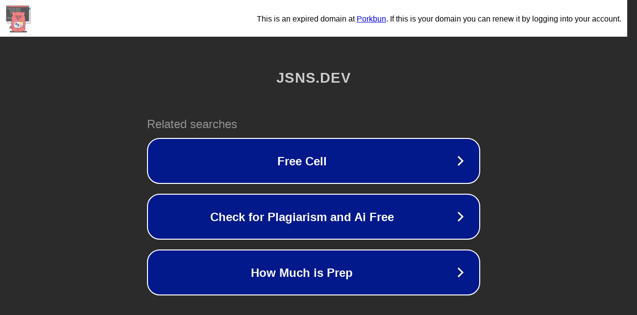

--- FILE ---
content_type: text/html; charset=utf-8
request_url: https://jsns.dev/moviles/oppo-realme-gt-neo-flash-caracteristicas-comparativas-opiniones-y-reviews/https/jsns.dev
body_size: 1158
content:
<!doctype html>
<html data-adblockkey="MFwwDQYJKoZIhvcNAQEBBQADSwAwSAJBANDrp2lz7AOmADaN8tA50LsWcjLFyQFcb/P2Txc58oYOeILb3vBw7J6f4pamkAQVSQuqYsKx3YzdUHCvbVZvFUsCAwEAAQ==_RazM6yTTAo7a66QHiM9nae9H1YXtofsoYvqdIzCe+lC10Op22ZvTadeUhCBREqfOtA7FXWfwD3UAx8C9Yp0pjQ==" lang="en" style="background: #2B2B2B;">
<head>
    <meta charset="utf-8">
    <meta name="viewport" content="width=device-width, initial-scale=1">
    <link rel="icon" href="[data-uri]">
    <link rel="preconnect" href="https://www.google.com" crossorigin>
</head>
<body>
<div id="target" style="opacity: 0"></div>
<script>window.park = "[base64]";</script>
<script src="/bZGPnYtKE.js"></script>
</body>
</html>
